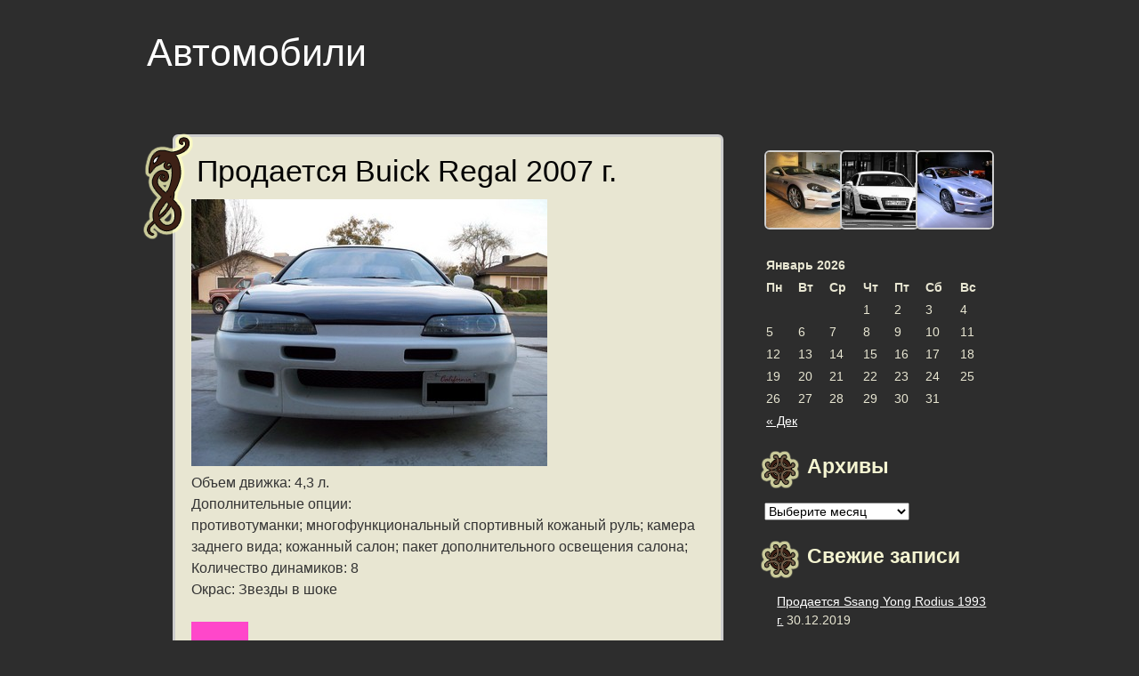

--- FILE ---
content_type: text/html; charset=UTF-8
request_url: http://rikati.ru/buick-regal-346/
body_size: 7416
content:
<!DOCTYPE html>
<html lang="ru-RU">
<head>
<meta charset="UTF-8" />
<meta name="viewport" content="width=device-width" />
<title>Продается Buick Regal 2007 г. | Автомобили</title>
<link rel="profile" href="http://gmpg.org/xfn/11" />
<link rel="pingback" href="http://rikati.ru/xmlrpc.php" />

<link rel='dns-prefetch' href='//s.w.org' />
<link rel="alternate" type="application/rss+xml" title="Автомобили &raquo; Лента" href="http://rikati.ru/feed/" />
<link rel="alternate" type="application/rss+xml" title="Автомобили &raquo; Лента комментариев" href="http://rikati.ru/comments/feed/" />
		<script type="text/javascript">
			window._wpemojiSettings = {"baseUrl":"https:\/\/s.w.org\/images\/core\/emoji\/2.4\/72x72\/","ext":".png","svgUrl":"https:\/\/s.w.org\/images\/core\/emoji\/2.4\/svg\/","svgExt":".svg","source":{"concatemoji":"http:\/\/rikati.ru\/wp-includes\/js\/wp-emoji-release.min.js?ver=4.9.3"}};
			!function(a,b,c){function d(a,b){var c=String.fromCharCode;l.clearRect(0,0,k.width,k.height),l.fillText(c.apply(this,a),0,0);var d=k.toDataURL();l.clearRect(0,0,k.width,k.height),l.fillText(c.apply(this,b),0,0);var e=k.toDataURL();return d===e}function e(a){var b;if(!l||!l.fillText)return!1;switch(l.textBaseline="top",l.font="600 32px Arial",a){case"flag":return!(b=d([55356,56826,55356,56819],[55356,56826,8203,55356,56819]))&&(b=d([55356,57332,56128,56423,56128,56418,56128,56421,56128,56430,56128,56423,56128,56447],[55356,57332,8203,56128,56423,8203,56128,56418,8203,56128,56421,8203,56128,56430,8203,56128,56423,8203,56128,56447]),!b);case"emoji":return b=d([55357,56692,8205,9792,65039],[55357,56692,8203,9792,65039]),!b}return!1}function f(a){var c=b.createElement("script");c.src=a,c.defer=c.type="text/javascript",b.getElementsByTagName("head")[0].appendChild(c)}var g,h,i,j,k=b.createElement("canvas"),l=k.getContext&&k.getContext("2d");for(j=Array("flag","emoji"),c.supports={everything:!0,everythingExceptFlag:!0},i=0;i<j.length;i++)c.supports[j[i]]=e(j[i]),c.supports.everything=c.supports.everything&&c.supports[j[i]],"flag"!==j[i]&&(c.supports.everythingExceptFlag=c.supports.everythingExceptFlag&&c.supports[j[i]]);c.supports.everythingExceptFlag=c.supports.everythingExceptFlag&&!c.supports.flag,c.DOMReady=!1,c.readyCallback=function(){c.DOMReady=!0},c.supports.everything||(h=function(){c.readyCallback()},b.addEventListener?(b.addEventListener("DOMContentLoaded",h,!1),a.addEventListener("load",h,!1)):(a.attachEvent("onload",h),b.attachEvent("onreadystatechange",function(){"complete"===b.readyState&&c.readyCallback()})),g=c.source||{},g.concatemoji?f(g.concatemoji):g.wpemoji&&g.twemoji&&(f(g.twemoji),f(g.wpemoji)))}(window,document,window._wpemojiSettings);
		</script>
		<style type="text/css">
img.wp-smiley,
img.emoji {
	display: inline !important;
	border: none !important;
	box-shadow: none !important;
	height: 1em !important;
	width: 1em !important;
	margin: 0 .07em !important;
	vertical-align: -0.1em !important;
	background: none !important;
	padding: 0 !important;
}
</style>
<link rel='stylesheet' id='Viking-style-css'  href='http://rikati.ru/wp-content/themes/viking/style.css?ver=4.9.3' type='text/css' media='all' />
<link rel='https://api.w.org/' href='http://rikati.ru/wp-json/' />
<link rel="EditURI" type="application/rsd+xml" title="RSD" href="http://rikati.ru/xmlrpc.php?rsd" />
<link rel="wlwmanifest" type="application/wlwmanifest+xml" href="http://rikati.ru/wp-includes/wlwmanifest.xml" /> 
<link rel='prev' title='Продается Citroen BX 2011 г.' href='http://rikati.ru/citroen-bx-364/' />
<link rel='next' title='Продается Buick Buick 1985 г.' href='http://rikati.ru/buick-buick-365/' />
<meta name="generator" content="WordPress 4.9.3" />
<link rel="canonical" href="http://rikati.ru/buick-regal-346/" />
<link rel='shortlink' href='http://rikati.ru/?p=1979' />
<link rel="alternate" type="application/json+oembed" href="http://rikati.ru/wp-json/oembed/1.0/embed?url=http%3A%2F%2Frikati.ru%2Fbuick-regal-346%2F" />
<link rel="alternate" type="text/xml+oembed" href="http://rikati.ru/wp-json/oembed/1.0/embed?url=http%3A%2F%2Frikati.ru%2Fbuick-regal-346%2F&#038;format=xml" />
<style type="text/css" id="custom-background-css">
body.custom-background { background-color: #2d2d2d; }
</style>
<link rel="icon" href="http://rikati.ru/wp-content/uploads/2018/11/cropped-1cd1d0cda146981f5a9ff7bcdcaa7560-32x32.jpg" sizes="32x32" />
<link rel="icon" href="http://rikati.ru/wp-content/uploads/2018/11/cropped-1cd1d0cda146981f5a9ff7bcdcaa7560-192x192.jpg" sizes="192x192" />
<link rel="apple-touch-icon-precomposed" href="http://rikati.ru/wp-content/uploads/2018/11/cropped-1cd1d0cda146981f5a9ff7bcdcaa7560-180x180.jpg" />
<meta name="msapplication-TileImage" content="http://rikati.ru/wp-content/uploads/2018/11/cropped-1cd1d0cda146981f5a9ff7bcdcaa7560-270x270.jpg" />
</head>

<body class="post-template-default single single-post postid-1979 single-format-standard custom-background">
<div id="page" class="hfeed site">
		<header id="masthead" class="site-header" role="banner">
		<div class="site-branding">
						<h1 class="site-title"><a href="http://rikati.ru/" title="Автомобили" rel="home">Автомобили</a></h1>	
					</div>

		<!-- #site-navigation -->
	</header><!-- #masthead -->

	<div id="main" class="site-main">

	<div id="primary" class="content-area">
		<div id="content" class="site-content" role="main">

		
			
<article id="post-1979" class="post-1979 post type-post status-publish format-standard hentry category-buick">
	<div class="entry-content">
	<h1 class="entry-title">Продается Buick Regal 2007 г.</h1>
				<div><img src='/images/d988ad39bbc98ffe46a22932b67b9d40.jpg' /></div>
<p><span id="more-1979"></span>Объем движка: 4,3 л.<br />Дополнительные опции: <br />противотуманки; многофункциональный спортивный кожаный руль; камера заднего вида; кожанный салон; пакет дополнительного освещения салона; <br />Количество динамиков: 8<br />Окрас: Звезды в шоке </p>
<div style="background-attachment: initial; width: 64px; height: 21px; background-clip: initial; background-color: #FF47CA; background-image: initial; background-origin: initial; background-position: initial initial; background-repeat: initial initial;">  </div>
<p>Двигатель: Бензиновый<br />Состояние машины: Плохое<br />Марка авто: Buick Regal<br />Придод автомобиля: Передний привод<br />Год авто: 2007 г.<br />Лошадиные силы: 98 лс.<br />Рулевое управление: Левый<br />Коробка переключения передач: Вариатор</p>
<h3>Контактные данные</h3>
<p>Телефон: 8-(657)-364-47-42</p>
<p>Населенный пункт: Новая Ладога (Ленинградская область)</p>
<p>Почта: GalichIzmail[собачка]pochta.ru</p>
<p>ФИО: Измаил Галич</p>
<p><b>Цена: 2219000 руб. / 76517 $ / 55475 €</b></p>
				<footer class="entry-meta">
	Опубликовано <a href="http://rikati.ru/buick-regal-346/" title="03:10" rel="bookmark"><time class="entry-date published" datetime="2019-09-17T03:10:33+00:00">17.09.2019</time></a><span class="byline"> - <span class="author vcard"><a class="url fn n" href="http://rikati.ru/author/tv043205_rik/" title="View all posts by Максим" rel="author">Максим</a>.</span></span> Категория: <a href="http://rikati.ru/category/buick/" rel="category tag">Buick</a>. 			</footer><!-- .entry-meta -->
	</div><!-- .entry-content -->
</article><!-- #post-## -->

				<nav role="navigation" id="nav-below" class="navigation-post">
		<h1 class="screen-reader-text">Запись навигация</h1>

	
		<div class="nav-previous"><a href="http://rikati.ru/citroen-bx-364/" rel="prev"><span class="meta-nav"></span> Продается Citroen BX 2011 г.</a></div>		<div class="nav-next"><a href="http://rikati.ru/buick-buick-365/" rel="next">Продается Buick Buick 1985 г. <span class="meta-nav"></span></a></div>
	
	</nav><!-- #nav-below -->
	
			
				</div><!-- #content -->
	</div><!-- #primary -->


	<div id="secondary" class="widget-area" role="complementary">
	<h2 class="site-description"></h2>
				<aside id="media_gallery-2" class="widget widget_media_gallery">
		<style type='text/css'>
			#gallery-1 {
				margin: auto;
			}
			#gallery-1 .gallery-item {
				float: left;
				margin-top: 10px;
				text-align: center;
				width: 33%;
			}
			#gallery-1 img {
				border: 2px solid #cfcfcf;
			}
			#gallery-1 .gallery-caption {
				margin-left: 0;
			}
			/* see gallery_shortcode() in wp-includes/media.php */
		</style>
		<div id='gallery-1' class='gallery galleryid-1979 gallery-columns-3 gallery-size-thumbnail'><dl class='gallery-item'>
			<dt class='gallery-icon landscape'>
				<a href='http://rikati.ru/2b4e5f47f1716c4c1a62cdc7c36fee23/'><img width="150" height="150" src="http://rikati.ru/wp-content/uploads/2018/11/2b4e5f47f1716c4c1a62cdc7c36fee23-150x150.jpg" class="attachment-thumbnail size-thumbnail" alt="" /></a>
			</dt></dl><dl class='gallery-item'>
			<dt class='gallery-icon landscape'>
				<a href='http://rikati.ru/3df53f2b0a8c52075a0cf6a528a3033b/'><img width="150" height="150" src="http://rikati.ru/wp-content/uploads/2018/11/3df53f2b0a8c52075a0cf6a528a3033b-150x150.jpg" class="attachment-thumbnail size-thumbnail" alt="" /></a>
			</dt></dl><dl class='gallery-item'>
			<dt class='gallery-icon landscape'>
				<a href='http://rikati.ru/6aced3199bfe0175b93709706d05f486/'><img width="150" height="150" src="http://rikati.ru/wp-content/uploads/2018/11/6aced3199bfe0175b93709706d05f486-150x150.jpg" class="attachment-thumbnail size-thumbnail" alt="" /></a>
			</dt></dl><br style="clear: both" />
		</div>
</aside><aside id="calendar-2" class="widget widget_calendar"><div id="calendar_wrap" class="calendar_wrap"><table id="wp-calendar">
	<caption>Январь 2026</caption>
	<thead>
	<tr>
		<th scope="col" title="Понедельник">Пн</th>
		<th scope="col" title="Вторник">Вт</th>
		<th scope="col" title="Среда">Ср</th>
		<th scope="col" title="Четверг">Чт</th>
		<th scope="col" title="Пятница">Пт</th>
		<th scope="col" title="Суббота">Сб</th>
		<th scope="col" title="Воскресенье">Вс</th>
	</tr>
	</thead>

	<tfoot>
	<tr>
		<td colspan="3" id="prev"><a href="http://rikati.ru/2019/12/">&laquo; Дек</a></td>
		<td class="pad">&nbsp;</td>
		<td colspan="3" id="next" class="pad">&nbsp;</td>
	</tr>
	</tfoot>

	<tbody>
	<tr>
		<td colspan="3" class="pad">&nbsp;</td><td>1</td><td>2</td><td>3</td><td>4</td>
	</tr>
	<tr>
		<td>5</td><td>6</td><td>7</td><td>8</td><td>9</td><td>10</td><td>11</td>
	</tr>
	<tr>
		<td>12</td><td>13</td><td>14</td><td>15</td><td>16</td><td>17</td><td>18</td>
	</tr>
	<tr>
		<td>19</td><td>20</td><td>21</td><td>22</td><td>23</td><td>24</td><td>25</td>
	</tr>
	<tr>
		<td id="today">26</td><td>27</td><td>28</td><td>29</td><td>30</td><td>31</td>
		<td class="pad" colspan="1">&nbsp;</td>
	</tr>
	</tbody>
	</table></div></aside><aside id="archives-2" class="widget widget_archive"><h1 class="widget-title">Архивы</h1>		<label class="screen-reader-text" for="archives-dropdown-2">Архивы</label>
		<select id="archives-dropdown-2" name="archive-dropdown" onchange='document.location.href=this.options[this.selectedIndex].value;'>
			
			<option value="">Выберите месяц</option>
				<option value='http://rikati.ru/2019/12/'> Декабрь 2019 &nbsp;(30)</option>
	<option value='http://rikati.ru/2019/11/'> Ноябрь 2019 &nbsp;(30)</option>
	<option value='http://rikati.ru/2019/10/'> Октябрь 2019 &nbsp;(31)</option>
	<option value='http://rikati.ru/2019/09/'> Сентябрь 2019 &nbsp;(48)</option>
	<option value='http://rikati.ru/2019/08/'> Август 2019 &nbsp;(62)</option>
	<option value='http://rikati.ru/2019/07/'> Июль 2019 &nbsp;(62)</option>
	<option value='http://rikati.ru/2019/06/'> Июнь 2019 &nbsp;(60)</option>
	<option value='http://rikati.ru/2019/05/'> Май 2019 &nbsp;(62)</option>
	<option value='http://rikati.ru/2019/04/'> Апрель 2019 &nbsp;(60)</option>
	<option value='http://rikati.ru/2019/03/'> Март 2019 &nbsp;(62)</option>
	<option value='http://rikati.ru/2019/02/'> Февраль 2019 &nbsp;(56)</option>
	<option value='http://rikati.ru/2019/01/'> Январь 2019 &nbsp;(62)</option>
	<option value='http://rikati.ru/2018/12/'> Декабрь 2018 &nbsp;(62)</option>
	<option value='http://rikati.ru/2018/11/'> Ноябрь 2018 &nbsp;(60)</option>
	<option value='http://rikati.ru/2018/10/'> Октябрь 2018 &nbsp;(88)</option>
	<option value='http://rikati.ru/2018/09/'> Сентябрь 2018 &nbsp;(151)</option>
	<option value='http://rikati.ru/2018/08/'> Август 2018 &nbsp;(155)</option>
	<option value='http://rikati.ru/2018/07/'> Июль 2018 &nbsp;(155)</option>
	<option value='http://rikati.ru/2018/06/'> Июнь 2018 &nbsp;(150)</option>
	<option value='http://rikati.ru/2018/05/'> Май 2018 &nbsp;(155)</option>
	<option value='http://rikati.ru/2018/04/'> Апрель 2018 &nbsp;(150)</option>
	<option value='http://rikati.ru/2018/03/'> Март 2018 &nbsp;(155)</option>
	<option value='http://rikati.ru/2018/02/'> Февраль 2018 &nbsp;(140)</option>
	<option value='http://rikati.ru/2018/01/'> Январь 2018 &nbsp;(155)</option>
	<option value='http://rikati.ru/2017/12/'> Декабрь 2017 &nbsp;(155)</option>
	<option value='http://rikati.ru/2017/11/'> Ноябрь 2017 &nbsp;(150)</option>
	<option value='http://rikati.ru/2017/10/'> Октябрь 2017 &nbsp;(155)</option>
	<option value='http://rikati.ru/2017/09/'> Сентябрь 2017 &nbsp;(150)</option>
	<option value='http://rikati.ru/2017/08/'> Август 2017 &nbsp;(155)</option>
	<option value='http://rikati.ru/2017/07/'> Июль 2017 &nbsp;(155)</option>
	<option value='http://rikati.ru/2017/06/'> Июнь 2017 &nbsp;(144)</option>
	<option value='http://rikati.ru/2017/05/'> Май 2017 &nbsp;(42)</option>
	<option value='http://rikati.ru/2017/04/'> Апрель 2017 &nbsp;(30)</option>
	<option value='http://rikati.ru/2017/03/'> Март 2017 &nbsp;(31)</option>
	<option value='http://rikati.ru/2017/02/'> Февраль 2017 &nbsp;(28)</option>
	<option value='http://rikati.ru/2017/01/'> Январь 2017 &nbsp;(31)</option>
	<option value='http://rikati.ru/2016/12/'> Декабрь 2016 &nbsp;(31)</option>
	<option value='http://rikati.ru/2016/11/'> Ноябрь 2016 &nbsp;(30)</option>
	<option value='http://rikati.ru/2016/10/'> Октябрь 2016 &nbsp;(31)</option>
	<option value='http://rikati.ru/2016/09/'> Сентябрь 2016 &nbsp;(30)</option>
	<option value='http://rikati.ru/2016/08/'> Август 2016 &nbsp;(26)</option>

		</select>
		</aside>		<aside id="recent-posts-2" class="widget widget_recent_entries">		<h1 class="widget-title">Свежие записи</h1>		<ul>
											<li>
					<a href="http://rikati.ru/ssang-yong-rodius-450/">Продается Ssang Yong Rodius 1993 г.</a>
											<span class="post-date">30.12.2019</span>
									</li>
											<li>
					<a href="http://rikati.ru/alfa-romeo-gt-449/">Продается Alfa Romeo GT 2001 г.</a>
											<span class="post-date">29.12.2019</span>
									</li>
											<li>
					<a href="http://rikati.ru/isuzu-tf-448/">Продается Isuzu TF 2003 г.</a>
											<span class="post-date">28.12.2019</span>
									</li>
											<li>
					<a href="http://rikati.ru/nissan-bluebird-sylphy-447/">Продается Nissan Bluebird Sylphy 1982 г.</a>
											<span class="post-date">27.12.2019</span>
									</li>
											<li>
					<a href="http://rikati.ru/bentley-continental-446/">Продается Bentley Continental 1986 г.</a>
											<span class="post-date">26.12.2019</span>
									</li>
					</ul>
		</aside><aside id="media_image-2" class="widget widget_media_image"><img width="400" height="300" src="http://rikati.ru/wp-content/uploads/2018/11/0af060ac8ebd4d8429042538409fc5c5.jpg" class="image wp-image-3611  attachment-full size-full" alt="" style="max-width: 100%; height: auto;" srcset="http://rikati.ru/wp-content/uploads/2018/11/0af060ac8ebd4d8429042538409fc5c5.jpg 400w, http://rikati.ru/wp-content/uploads/2018/11/0af060ac8ebd4d8429042538409fc5c5-300x225.jpg 300w" sizes="(max-width: 400px) 100vw, 400px" /></aside><aside id="categories-2" class="widget widget_categories"><h1 class="widget-title">Рубрики</h1>		<ul>
	<li class="cat-item cat-item-2"><a href="http://rikati.ru/category/acura/" >Acura</a>
</li>
	<li class="cat-item cat-item-16"><a href="http://rikati.ru/category/alfa-romeo/" >Alfa Romeo</a>
</li>
	<li class="cat-item cat-item-17"><a href="http://rikati.ru/category/aston-martin/" >Aston Martin</a>
</li>
	<li class="cat-item cat-item-18"><a href="http://rikati.ru/category/audi/" >Audi</a>
</li>
	<li class="cat-item cat-item-19"><a href="http://rikati.ru/category/bentley/" >Bentley</a>
</li>
	<li class="cat-item cat-item-20"><a href="http://rikati.ru/category/bmw/" >BMW</a>
</li>
	<li class="cat-item cat-item-21"><a href="http://rikati.ru/category/buick/" >Buick</a>
</li>
	<li class="cat-item cat-item-22"><a href="http://rikati.ru/category/cadillac/" >Cadillac</a>
</li>
	<li class="cat-item cat-item-23"><a href="http://rikati.ru/category/chery/" >Chery</a>
</li>
	<li class="cat-item cat-item-24"><a href="http://rikati.ru/category/chevrolet/" >Chevrolet</a>
</li>
	<li class="cat-item cat-item-25"><a href="http://rikati.ru/category/chrysler/" >Chrysler</a>
</li>
	<li class="cat-item cat-item-26"><a href="http://rikati.ru/category/citroen/" >Citroen</a>
</li>
	<li class="cat-item cat-item-27"><a href="http://rikati.ru/category/daewoo/" >Daewoo</a>
</li>
	<li class="cat-item cat-item-3"><a href="http://rikati.ru/category/daihatsu/" >Daihatsu</a>
</li>
	<li class="cat-item cat-item-28"><a href="http://rikati.ru/category/dodge/" >Dodge</a>
</li>
	<li class="cat-item cat-item-29"><a href="http://rikati.ru/category/eagle/" >Eagle</a>
</li>
	<li class="cat-item cat-item-30"><a href="http://rikati.ru/category/faw/" >FAW</a>
</li>
	<li class="cat-item cat-item-31"><a href="http://rikati.ru/category/ferrari/" >Ferrari</a>
</li>
	<li class="cat-item cat-item-32"><a href="http://rikati.ru/category/fiat/" >Fiat</a>
</li>
	<li class="cat-item cat-item-33"><a href="http://rikati.ru/category/ford/" >Ford</a>
</li>
	<li class="cat-item cat-item-34"><a href="http://rikati.ru/category/freightliner/" >Freightliner</a>
</li>
	<li class="cat-item cat-item-35"><a href="http://rikati.ru/category/geely/" >Geely</a>
</li>
	<li class="cat-item cat-item-36"><a href="http://rikati.ru/category/gmc/" >GMC</a>
</li>
	<li class="cat-item cat-item-37"><a href="http://rikati.ru/category/great-wall/" >Great Wall</a>
</li>
	<li class="cat-item cat-item-4"><a href="http://rikati.ru/category/hino/" >Hino</a>
</li>
	<li class="cat-item cat-item-5"><a href="http://rikati.ru/category/honda/" >Honda</a>
</li>
	<li class="cat-item cat-item-38"><a href="http://rikati.ru/category/howo/" >Howo</a>
</li>
	<li class="cat-item cat-item-39"><a href="http://rikati.ru/category/hummer/" >Hummer</a>
</li>
	<li class="cat-item cat-item-40"><a href="http://rikati.ru/category/hyundai/" >Hyundai</a>
</li>
	<li class="cat-item cat-item-6"><a href="http://rikati.ru/category/infiniti/" >Infiniti</a>
</li>
	<li class="cat-item cat-item-7"><a href="http://rikati.ru/category/isuzu/" >Isuzu</a>
</li>
	<li class="cat-item cat-item-41"><a href="http://rikati.ru/category/jaguar/" >Jaguar</a>
</li>
	<li class="cat-item cat-item-42"><a href="http://rikati.ru/category/jeep/" >Jeep</a>
</li>
	<li class="cat-item cat-item-43"><a href="http://rikati.ru/category/kia/" >Kia</a>
</li>
	<li class="cat-item cat-item-44"><a href="http://rikati.ru/category/lamborghini/" >Lamborghini</a>
</li>
	<li class="cat-item cat-item-45"><a href="http://rikati.ru/category/lancia/" >Lancia</a>
</li>
	<li class="cat-item cat-item-46"><a href="http://rikati.ru/category/land-rover/" >Land Rover</a>
</li>
	<li class="cat-item cat-item-8"><a href="http://rikati.ru/category/lexus/" >Lexus</a>
</li>
	<li class="cat-item cat-item-47"><a href="http://rikati.ru/category/lincoln/" >Lincoln</a>
</li>
	<li class="cat-item cat-item-48"><a href="http://rikati.ru/category/maserati/" >Maserati</a>
</li>
	<li class="cat-item cat-item-9"><a href="http://rikati.ru/category/mazda/" >Mazda</a>
</li>
	<li class="cat-item cat-item-49"><a href="http://rikati.ru/category/mercedes-benz/" >Mercedes-Benz</a>
</li>
	<li class="cat-item cat-item-50"><a href="http://rikati.ru/category/mercury/" >Mercury</a>
</li>
	<li class="cat-item cat-item-51"><a href="http://rikati.ru/category/mini/" >Mini</a>
</li>
	<li class="cat-item cat-item-10"><a href="http://rikati.ru/category/mitsubishi/" >Mitsubishi</a>
</li>
	<li class="cat-item cat-item-11"><a href="http://rikati.ru/category/mitsuoka/" >Mitsuoka</a>
</li>
	<li class="cat-item cat-item-12"><a href="http://rikati.ru/category/nissan/" >Nissan</a>
</li>
	<li class="cat-item cat-item-52"><a href="http://rikati.ru/category/oldsmobile/" >Oldsmobile</a>
</li>
	<li class="cat-item cat-item-53"><a href="http://rikati.ru/category/opel/" >Opel</a>
</li>
	<li class="cat-item cat-item-54"><a href="http://rikati.ru/category/peugeot/" >Peugeot</a>
</li>
	<li class="cat-item cat-item-55"><a href="http://rikati.ru/category/pontiac/" >Pontiac</a>
</li>
	<li class="cat-item cat-item-56"><a href="http://rikati.ru/category/porsche/" >Porsche</a>
</li>
	<li class="cat-item cat-item-57"><a href="http://rikati.ru/category/renault/" >Renault</a>
</li>
	<li class="cat-item cat-item-58"><a href="http://rikati.ru/category/rover/" >Rover</a>
</li>
	<li class="cat-item cat-item-59"><a href="http://rikati.ru/category/saab/" >Saab</a>
</li>
	<li class="cat-item cat-item-60"><a href="http://rikati.ru/category/saturn/" >Saturn</a>
</li>
	<li class="cat-item cat-item-61"><a href="http://rikati.ru/category/seat/" >Seat</a>
</li>
	<li class="cat-item cat-item-62"><a href="http://rikati.ru/category/skoda/" >Skoda</a>
</li>
	<li class="cat-item cat-item-63"><a href="http://rikati.ru/category/smart/" >Smart</a>
</li>
	<li class="cat-item cat-item-64"><a href="http://rikati.ru/category/ssang-yong/" >Ssang Yong</a>
</li>
	<li class="cat-item cat-item-13"><a href="http://rikati.ru/category/subaru/" >Subaru</a>
</li>
	<li class="cat-item cat-item-14"><a href="http://rikati.ru/category/suzuki/" >Suzuki</a>
</li>
	<li class="cat-item cat-item-65"><a href="http://rikati.ru/category/tanye/" >Tanye</a>
</li>
	<li class="cat-item cat-item-15"><a href="http://rikati.ru/category/toyota/" >Toyota</a>
</li>
	<li class="cat-item cat-item-66"><a href="http://rikati.ru/category/volkswagen/" >Volkswagen</a>
</li>
	<li class="cat-item cat-item-67"><a href="http://rikati.ru/category/volvo/" >Volvo</a>
</li>
	<li class="cat-item cat-item-68"><a href="http://rikati.ru/category/xin-kai/" >Xin Kai</a>
</li>
		</ul>
</aside>		<aside id="meta" class="widget">
				<h1 class="widget-title">Интересные сайты</h1>
				<ul>
							<br>
<script async="async" src="https://w.uptolike.com/widgets/v1/zp.js?pid=lf6e98503b4c53f9774c2618243c671cb59cabda5b" type="text/javascript"></script>				</ul>
			</aside>
		
		<br>
		<div style="display:none">
			Количество динамиков: 10
Цвет автомобиля: Баклажановый Крайола

Год авто: 2014 г.
Привод авто: Передний привод
Тип КПП: Роботизированная механика
Модель автомобиля: Xin Kai Xin Kai
Рулевое управление: Правый
Опции: 
парктроник; отделка салона кожей; противотуманки; электрозеркала с подогревом; навигационная система; 
Объем двигателя: 4,9 л.
Лошадиные силы: 208 лс.
Двигатель: Бензиновый с газовым оборудованием
Состояние авто: Плохое

Контакты
tel.: 8-(160)-97-1-70

email: PavlisSila[знак собаки]pochta.ru

Имя: Сила Павлис

Город: Алтун (Псковская область)

Цена: 5163000 руб. / 178034 $ / 129075 €
			Привод: Задний привод
Руль: Левый
Движок: Гибридный
Окрас: Жемчужно-белый

Марка: Chrysler LHS
Объем двигателя: 2,3 л.
Дополнительные опции: 
отделка салона кожей; противотуманки; навигационная система; комплект резины; усилитель рулевого управления; 
Мощность двигателя: 170 лс.
Год выпуска: 1995 г.
Коробка переключения передач: Механическая
Состояние автомобиля: Требуется ремонт
Кол-во динамиков: 7

Контактные данные
Тел.: +7-647-337-80-97

Адрес: EvgenevVsemil[собака]gmail.com

Имя: Всемил Евгеньев

Место дислокации: Вад (Нижегородская область)

Цена: 4138000 руб. / 142690 $ / 103450 €
			Состояние машины: Плохое
Количество динамиков: 0
Мощность двигателя: 97 лс.
Двигатель: Бензиновый с газовым оборудованием
Год авто: 2000 г.
Дополнительная информация: 
магнитола MP3; противотуманные фары; кожа; усилитель рулевого управления; климат-контроль; 
Тип КПП: Типтроник
Цвет: Глициния

Объем: 5,1 л.
Марка: BMW 6-Series
Придод автомобиля: Полный
Руль: Левый

Контактные данные
Продавец: Рюрик Радищев

Населенный пункт: Папоротка (Тульская область)

Электропочта: RadishchevRyurik[собака]mail.ru

Тел.: 8-(488)-21-86-68

Цена: 3992000 руб. / 137655 $ / 99800 €
</div>
	</div><!-- #secondary -->
	</div><!-- #main -->
</div><!-- #page -->
<center>Все права защищены 2016-2018</center>
<script type='text/javascript' src='http://rikati.ru/wp-content/themes/viking/js/skip-link-focus-fix.js?ver=20130115'></script>
<script type='text/javascript' src='http://rikati.ru/wp-includes/js/wp-embed.min.js?ver=4.9.3'></script>
</body>
</html>

--- FILE ---
content_type: application/javascript;charset=utf-8
request_url: https://w.uptolike.com/widgets/v1/version.js?cb=cb__utl_cb_share_1769426239164981
body_size: 396
content:
cb__utl_cb_share_1769426239164981('1ea92d09c43527572b24fe052f11127b');